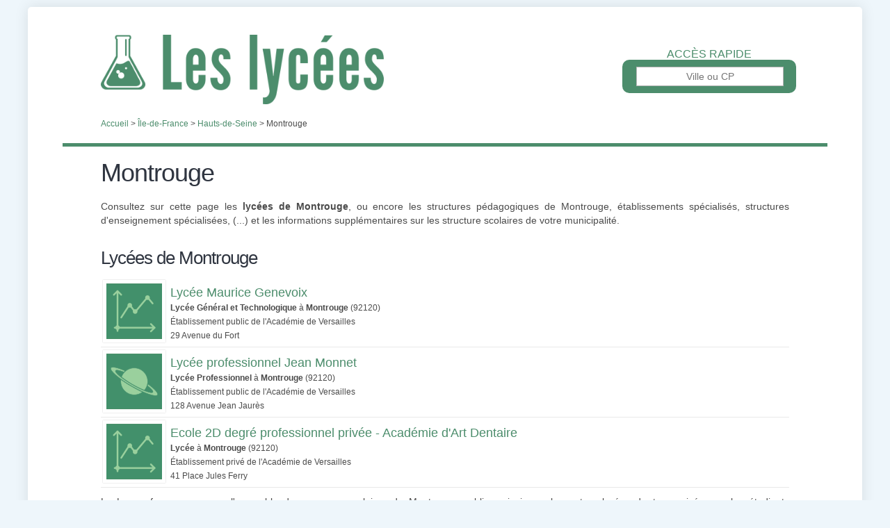

--- FILE ---
content_type: text/html; charset=UTF-8
request_url: https://leslycees.fr/montrouge-92120/
body_size: 2714
content:
<!DOCTYPE html>
<html lang="fr">
<head>
<link rel="stylesheet" href="/style.min.css?v=1638291748" />
<link rel="shortcut icon" href="/favicon.ico" />
<meta charset="utf-8" />
<meta name="author" content="leslycees.fr" />
<meta name="content-type" content="text/html;charset=utf-8" />
<meta name="copyright" content="leslycees.fr" />
<meta name="description" content="Lycées Montrouge (92) - Retrouvez sur LesLycees.fr la liste complète des lycées de Montrouge (92120), publics ou privés - Cursus général, technologique, agricole (...)" />
<meta name="keywords" content="Montrouge,92120,Hauts-de-Seine,92,liste,ville,annuaire,coordonnées,lycées,lycée,étude,lycéen,étudiant,scolarité" />
<meta name="language" content="fr" />
<meta name="robots" content="index,follow" /><script type="text/javascript" src="/script.js?v=1768925270"></script>
    <meta name="viewport" content="initial-scale=1.0,user-scalable=no" />
    <title>Lycée Montrouge - Tous les lycées de Montrouge (92120)</title>
    <script async src="//pagead2.googlesyndication.com/pagead/js/adsbygoogle.js"></script><script type="text/javascript">
        var ___BeWrite = function (beWidth, beHeight, beSlot) {
            var caPub = '24784' + '880848' + '60860';
            document.write('<ins class="adsbygoogle" style="display:inline-block;width:' + beWidth + 'px;height:' + beHeight + 'px;" data-ad-client="ca-pub-' + caPub + '" data-ad-slot="' + beSlot + '"></ins>');
            (adsbygoogle = window.adsbygoogle || []).push({});
        };
        var ___BaWrite = function (beSlot, id) {
            id = (typeof id !== 'undefined' && null !== id) ? id : false;
            var caPub = '24784' + '880848' + '60860';
            var toWrt = '<ins class="adsbygoogle" style="display:block" data-ad-client="ca-pub-' + caPub + '" data-ad-slot="' + beSlot + '" data-ad-format="auto" data-full-width-responsive="true"></ins>';
            if (false !== id && document.getElementById(id)) {
                document.getElementById(id).innerHTML = toWrt;
            } else {
                document.write(toWrt);
            }
            (adsbygoogle = window.adsbygoogle || []).push({});
        };
    </script>
</head>
<body><div class="wr"><div id="header"><div class="c"><a href="/" class="logo">Les Lycées</a>
<form id="search-form"><label for="sf">Accès rapide</label><div class="search-wr-input"><input type="text" id="sf" placeholder="Ville ou CP" data-url="/ajax/recherche" /></div>
</form><div class="breadcrumb"><ol vocab="https://schema.org/" typeof="BreadcrumbList" class="breadCrumb">
<li property="itemListElement" typeof="ListItem"><a property="item" typeof="WebPage" href="/"><span property="name">Accueil</span></a>
<meta property="position" content="1"></li> &gt; 
<li property="itemListElement" typeof="ListItem"><a property="item" typeof="WebPage" href="/ile-de-france/"><span property="name">Île-de-France</span></a>
<meta property="position" content="2"></li> &gt; 
<li property="itemListElement" typeof="ListItem"><a property="item" typeof="WebPage" href="/hauts-de-seine-92/"><span property="name">Hauts-de-Seine</span></a>
<meta property="position" content="3"></li> &gt; 
<li property="itemListElement" typeof="ListItem"><span property="name">Montrouge</span>
<meta property="position" content="4"></li></ol></div></div></div><div id="page"><div class="c"><div class="section" id="slg" data-slg="92120">
<h1>Montrouge</h1>
<p>Consultez sur cette page les <em>lycées de Montrouge</em>, ou encore les structures pédagogiques de Montrouge, établissements spécialisés, structures d'enseignement spécialisées, (...) et les informations supplémentaires sur les structure scolaires de votre municipalité.</p></div><div class="section" id="lycees">
<h2>Lycées de Montrouge</h2><div class="items"><script type="text/javascript">
function jiggle(id) {
    if (window.innerWidth && window.innerWidth < 800) {
       ___BaWrite(3795545258, id);
    } else {
       ___BaWrite(4869520053, id);
    }
}
</script><div class="item ev">
<h4><a href="/montrouge-92120/lycee-maurice-genevoix-3jh.html">Lycée Maurice Genevoix</a></h4>
<p><em>Lycée Général et Technologique</em> à <em>Montrouge</em> (92120)</p>
<p>Établissement public de l'Académie de Versailles</p>
<p>29 Avenue du Fort</p><div class="thumb"></div><div class="arrow"></div></div><div class="item od">
<h4><a href="/montrouge-92120/lycee-professionnel-jean-monnet-3ji.html">Lycée professionnel Jean Monnet</a></h4>
<p><em>Lycée Professionnel</em> à <em>Montrouge</em> (92120)</p>
<p>Établissement public de l'Académie de Versailles</p>
<p>128 Avenue Jean Jaurès</p><div class="thumb"></div><div class="arrow"></div></div><div class="pj"><script type="text/javascript">
if (document.getElementById("slg") && typeof _pjsleads == 'undefined') {
	document.write('<ins id="adsbypj"></ins>');
	window._pjsleads = {
		"common": {
			"pjwhat": "Lycée",
			"pjwhere": document.getElementById("slg").dataset.slg,
			"pjpartnerkey" : "Leslycees_fr",
            "pjfallback" : "jiggle"
		},
		"ads": [
			{
				"pjid": "adsbypj"
			}
		]
	};

    (function () {
        var sle = document.createElement('script');
        sle.async = true;
        sle.src = 'https://sle.pagesjaunes.fr/js/pj_locals.js';
        var s = document.getElementsByTagName('script')[0];
        s.parentNode.insertBefore(sle, s);
    })();
}
</script></div><div class="item ev">
<h4><a href="/montrouge-92120/ecole-2d-degre-professionnel-privee-academie-d-art-dentaire-612.html">Ecole 2D degré professionnel privée - Académie d'Art Dentaire</a></h4>
<p><em>Lycée</em> à <em>Montrouge</em> (92120)</p>
<p>Établissement privé de l'Académie de Versailles</p>
<p>41 Place Jules Ferry</p><div class="thumb"></div><div class="arrow"></div></div></div></div><div class="section">
<p>LesLycees.fr vous propose l'ensemble des groupes scolaires de Montrouge publics, ainsi que les autres lycées de type privé pour les étudiants montrougiens.</p>
<p>Si vous cherchez un <em>lycée montrougiens</em>, alors ce guide est pour vous ! LesLycees.fr a réuni les structures d'enseignement secondaire et leurs informations additionnelles : coordonnées postales, num. de téléphone, matières enseignées, type de restauration, etc.</p>
<p>Cette fiche détaillant <em>les lycées de Montrouge</em> est consultable sur LesLycees.fr dans les pages suivantes&nbsp;: <a href="/ile-de-france/#lycees">lycée Île-de-France</a>, ou encore <a href="/hauts-de-seine-92/#lycees">lycée 92</a>. Vous avez aimé le contenu de cette fiche, merci beaucoup de l'ajouter à vos signets, la <em>partager</em> sur <em>facebook</em> ou bien l'envoyer par email à vos amis !</p></div><div class="section">
<p>Consultez de plus sur LesLycees.fr d'autres établissements publics ou privés près de <em>Montrouge</em>, comme : les <a href="/asnieres-sur-seine-92600/">lycées sur Asnières-sur-Seine</a>, un <a href="/boulogne-billancourt-92100/">lycée à Boulogne-Billancourt</a>, les <a href="/nanterre-92000/">lycées autours de Nanterre</a>, un <a href="/colombes-92700/">lycée dans Colombes</a>, les <a href="/courbevoie-92400/">lycées sur Courbevoie</a>, afin d'y lire les info en rapport.</p></div></div></div></div><div id="footer"><div class="c"><div class="section">
<p><em>Les Lycées .fr</em> est un guide internet de tous les lycées de France. Dans chaque Académie, retrouvez l'ensemble des établissements, par type : général, professionnel, agricole, polyvalent, technologique... Consultez prochainement le détail des enseignements et options proposées.</p>
<p class="info">Copyright @leslycees.fr - 2010 / 2026 - Tous droits réservés - <a href="/mentions.html">Mentions légales</a></p></div></div></div>
</body>
</html>

--- FILE ---
content_type: text/javascript
request_url: https://leslycees.fr/script.js?v=1768925270
body_size: 4536
content:

!function(e){"use strict";var n=27,s=9,i=13,o=38,a=39,r=40,d={};function l(e,t){var n=function(){},s=this,i={ajaxSettings:{},autoSelectFirst:!1,appendTo:document.body,serviceUrl:null,lookup:null,onSelect:null,width:"auto",minChars:1,maxHeight:300,deferRequestBy:0,params:{},formatResult:l.formatResult,delimiter:null,zIndex:9999,type:"GET",noCache:!1,onSearchStart:n,onSearchComplete:n,onSearchError:n,containerClass:"autocomplete-suggestions",tabDisabled:!1,dataType:"text",currentRequest:null,triggerSelectOnValidInput:!1,preventBadQueries:!0,lookupFilter:function(e,t,n){return-1!==e.value.toLowerCase().indexOf(n)},paramName:"query",transformResult:function(e){return"string"==typeof e?JSON.parse(e):e},forceFixPosition:!1,formatGroup:function(e){return'<div class="autocomplete-group"><strong>'+e+"</strong></div>"}};s.element=e,s.suggestions=[],s.badQueries=[],s.selectedIndex=-1,s.currentValue=s.element.value,s.intervalId=0,s.cachedResponse={},s.onChangeInterval=null,s.onChange=null,s.isLocal=!1,s.suggestionsContainer=null,s.options=d.extend({},i,t),s.classes={selected:"autocomplete-selected",suggestion:"autocomplete-suggestion"},s.hint=null,s.hintValue="",s.selection=null,s.visible=!1,s.initialize(),s.setOptions(t)}d.ajax=function(e,t,n){var s=new XMLHttpRequest,i=e.headers||{},o=e.method||e.type||"GET",a="X-Requested-With",r=e.url,l=d.param(e.data);for(var u in s.onreadystatechange=function(){4===s.readyState&&(200===s.status?t(s.responseText):n(s))},e.crossDomain||i[a]||(i[a]="XMLHttpRequest",i["Content-type"]="application/x-www-form-urlencoded"),s.open(o,r,!0),i)i.hasOwnProperty(u)&&s.setRequestHeader(u,i[u]);return s.send(l),s},d.ajaxAbort=function(e){e&&e.abort&&e.abort()},d.param=function(e){var t=[];for(var n in e)e.hasOwnProperty(n)&&t.push(encodeURIComponent(n)+"="+encodeURIComponent(e[n]));return t.join("&").replace(/%20/g,"+")},d.escapeRegExChars=function(e){return e.replace(/[\-\[\]\/\{\}\(\)\*\+\?\.\\\^\$\|]/g,"\\$&")},d.createNode=function(e){var t=document.createElement("div");return t.className=e,t.style.position="absolute",t.style.display="none",t},d.hasClass=function(e,t){var n=(e.className||"").split(" ");return-1<d.inArray(t,n)},d.getData=function(e,t){return e.dataset?e.dataset[t]:e.getAttribute("data-"+t)},d.matchElement=function(e,t,n){for(var s=e.target;s;){if(d.hasClass(s,t))return s;if(!(s=s.parentNode)||s===n)return null}},d.extend=function(e){var t,n=arguments.length;function i(e,t){var n;for(n in t)if(t.hasOwnProperty(n)){var s=t[n];e.hasOwnProperty(n)&&"object"==typeof e[n]&&d.isPlainObject(s)&&!d.isArray(s)?i(e[n],s):e[n]=s}return e}for(t=1;t<n;t++)e=i(e,arguments[t]);return e},d.isArray=function(e){return Array.isArray?Array.isArray(e):"[object Array]"===Object.prototype.toString.call(e)},d.inArray=function(e,t){var n,s=-1,i=t.length;for(n=0;n<i;n++)if(e===t[n]){s=n;break}return s},d.toCamelCase=function(e){return e.toLowerCase().replace(/-(.)/g,function(e,t){return t.toUpperCase()})},d.css=function(e,t){if("string"==typeof t)return window.getComputedStyle(e).getPropertyValue(t);var n,s=e.style;for(n in t)if(t.hasOwnProperty(n)){var i=d.toCamelCase(n),o=t[n];"number"==typeof o&&-1<d.inArray(i,["width","height","top","left","right","bottom"])&&(o+="px"),s[i]=o}},d.isPlainObject=function(e){return"[object Object]"===Object.prototype.toString.call(e)},d.isFunction=function(e){return"function"==typeof e},d.noop=function(){},d.each=function(e,t){for(var n=e.length,s=0;s<n;s++)t(e[s],s)},d.removeClass=function(e,t){var n=e.className.split(" "),s=[];d.each(n,function(e){t!==e&&s.push(e)}),e.className=s.join(" ")},d.addClass=function(e,t){e.className=e.className+" "+t},d.show=function(e){e.style.display="block"},d.hide=function(e){e.style.display="none"},d.on=function(e,t,n){e.addEventListener(t,n,!1)},l.utils=d,l.formatResult=function(e,t){var n="("+d.escapeRegExChars(t)+")";return e.value.replace(new RegExp(n,"gi"),"<strong>$1</strong>")},l.prototype={initialize:function(){var n,s=this,t=s.classes.selected,e=s.options,i=s.element;function o(t){return function(e){t.call(s,e)}}i.setAttribute("autocomplete","off"),s.killerFn=function(){s.killSuggestions(),s.disableKillerFn()},s.suggestionsContainer=d.createNode(e.containerClass),n=s.suggestionsContainer,e.appendTo.appendChild(n),"auto"!==e.width&&d.css(s.suggestionsContainer,{width:e.width}),d.on(n,"mouseover",function(e){var t=d.matchElement(e,s.classes.suggestion,n);t&&s.activate(d.getData(t,"index"))}),d.on(n,"mouseout",function(){s.selectedIndex=-1;var e=n.getElementsByClassName(t);d.each(e,function(e){d.removeClass(e,t)})}),d.on(n,"click",function(e){var t=d.matchElement(e,s.classes.suggestion,n);t&&(s.select(d.getData(t,"index")),e.stopPropagation())}),s.fixPositionCapture=function(){s.visible&&s.fixPosition()},d.on(window,"resize",s.fixPositionCapture),d.on(i,"keydown",o(s.onKeyDown)),d.on(i,"keyup",o(s.onKeyUp)),d.on(i,"change",o(s.onKeyUp)),d.on(i,"blur",o(s.onBlur)),d.on(i,"focus",o(s.onFocus))},onFocus:function(){this.options.minChars<=this.element.value.length&&this.onValueChange(),this.fixPosition()},onBlur:function(){this.enableKillerFn()},setOptions:function(e){var t=this,n=t.options;d.extend(n,e),t.isLocal=d.isArray(n.lookup),t.isLocal&&(n.lookup=t.verifySuggestionsFormat(n.lookup)),d.css(t.suggestionsContainer,{"max-height":n.maxHeight+"px",width:n.width+"px","z-index":n.zIndex})},clearCache:function(){this.cachedResponse={},this.badQueries=[]},clear:function(){this.clearCache(),this.currentValue="",this.suggestions=[]},disable:function(){var e=this;e.disabled=!0,clearInterval(e.onChangeInterval),e.currentRequest&&(d.ajaxAbort(e.currentRequest),e.currentRequest=null)},enable:function(){this.disabled=!1},fixPosition:function(){var e=this,t=e.suggestionsContainer;if(t.parentNode===document.body){var n=e.element.offsetHeight,s={top:e.element.offsetTop,left:e.element.offsetLeft},i={top:s.top+n,left:s.left};"auto"===e.options.width&&(i.width=e.element.offsetWidth-2+"px"),d.css(t,i)}},enableKillerFn:function(){document.addEventListener("click",this.killerFn)},disableKillerFn:function(){document.removeEventListener("click",this.killerFn)},killSuggestions:function(){var e=this;e.stopKillSuggestions(),e.intervalId=window.setInterval(function(){e.hide(),e.stopKillSuggestions()},50)},stopKillSuggestions:function(){window.clearInterval(this.intervalId)},isCursorAtEnd:function(){var e,t=this.element.value.length,n=this.element.selectionStart;return"number"==typeof n?n===t:!document.selection||((e=document.selection.createRange()).moveStart("character",-t),t===e.text.length)},onKeyDown:function(e){var t=this;if(t.disabled||t.visible||e.which!==r||!t.currentValue){if(!t.disabled&&t.visible){switch(e.which){case n:t.element.value=t.currentValue,t.hide();break;case a:if(t.hint&&t.options.onHint&&t.isCursorAtEnd()){t.selectHint();break}return;case s:if(t.hint&&t.options.onHint)return void t.selectHint();if(-1===t.selectedIndex)return void t.hide();if(t.select(t.selectedIndex),!1===t.options.tabDisabled)return;break;case i:if(-1===t.selectedIndex)return void t.hide();t.select(t.selectedIndex);break;case o:t.moveUp();break;case r:t.moveDown();break;default:return}e.stopImmediatePropagation(),e.preventDefault()}}else t.suggest()},onKeyUp:function(e){var t=this;if(!t.disabled){switch(e.which){case o:case r:return}clearInterval(t.onChangeInterval),t.currentValue!==t.element.value&&(t.findBestHint(),0<t.options.deferRequestBy?t.onChangeInterval=setInterval(function(){t.onValueChange()},t.options.deferRequestBy):t.onValueChange())}},changeValue:function(e){this.element.value=e,this.onValueChange()},onValueChange:function(){var e,t=this,n=t.options,s=t.element.value,i=t.getQuery(s);t.selection&&t.currentValue!==i&&(t.selection=null,(n.onInvalidateSelection||d.noop).call(t.element)),clearInterval(t.onChangeInterval),t.currentValue=s,t.selectedIndex=-1,n.triggerSelectOnValidInput&&-1!==(e=t.findSuggestionIndex(i))?t.select(e):i.length<n.minChars?t.hide():t.getSuggestions(i)},findSuggestionIndex:function(e){var n=-1,s=e.toLowerCase();return this.suggestions.forEach(function(e,t){if(e.value.toLowerCase()===s)return n=t,!1}),n},getQuery:function(e){var t,n=this.options.delimiter;return n?(t=e.split(n))[t.length-1].trim():e},getSuggestionsLocal:function(t){var e,n=this.options,s=t.toLowerCase(),i=n.lookupFilter,o=parseInt(n.lookupLimit,10);return e={suggestions:n.lookup.filter(function(e){return i(e,t,s)})},o&&e.suggestions.length>o&&(e.suggestions=e.suggestions.slice(0,o)),e},getSuggestions:function(n){var e,t,s,i,o=this,a=o.options,r=a.serviceUrl;a.params[a.paramName]=n,t=a.ignoreParams?null:a.params,!1!==a.onSearchStart.call(o.element,a.params)&&(d.isFunction(a.lookup)?a.lookup(n,function(e){o.suggestions=e.suggestions,o.suggest(),a.onSearchComplete.call(o.element,n,e.suggestions)}):(e=o.isLocal?o.getSuggestionsLocal(n):(d.isFunction(r)&&(r=r.call(o.element,n)),s=r+"?"+d.param(t||{}),o.cachedResponse[s]))&&d.isArray(e.suggestions)?(o.suggestions=e.suggestions,o.suggest(),a.onSearchComplete.call(o.element,n,e.suggestions)):o.isBadQuery(n)?a.onSearchComplete.call(o.element,n,[]):(o.currentRequest&&(d.ajaxAbort(o.currentRequest),o.currentRequest=null),i={url:r,data:t,type:a.type,dataType:a.dataType},d.extend(i,a.ajaxSettings),o.currentRequest=d.ajax(i,function(e){o.currentRequest=null;var t=a.transformResult(e);o.processResponse(t,n,s),a.onSearchComplete.call(o.element,n,t.suggestions)},function(e){a.onSearchError.call(o.element,n,e)})))},isBadQuery:function(e){var t=this.badQueries,n=t.length;if(!this.options.preventBadQueries)return!1;for(;n--;)if(0===e.indexOf(t[n]))return!0;return!1},hide:function(){var e=this;e.visible=!1,e.selectedIndex=-1,clearInterval(e.onChangeInterval),d.hide(e.suggestionsContainer),e.signalHint(null)},suggest:function(){if(0!==this.suggestions.length){var s,e,t=this,i=t.options,o=i.groupBy,a=i.formatResult,r=t.getQuery(t.currentValue),l=t.classes.suggestion,n=t.classes.selected,u=t.suggestionsContainer,c=i.beforeRender,g="";i.triggerSelectOnValidInput&&-1!==(e=t.findSuggestionIndex(r))?t.select(e):(t.suggestions.forEach(function(e,t){var n;o&&(g+=(n=e.data[o],s===n?"":(s=n,i.formatGroup(s)))),g+='<div class="'+l+'" data-index="'+t+'">'+a(e,r)+"</div>"}),this.adjustContainerWidth(),u.innerHTML=g,d.isFunction(c)&&c.call(t.element,u),t.fixPosition(),d.show(u),i.autoSelectFirst&&(t.selectedIndex=0,u.scrollTop=0,d.addClass(u.firstChild,n)),t.visible=!0,t.findBestHint())}else this.hide()},adjustContainerWidth:function(){var e,t=this.options,n=this.suggestionsContainer;"auto"===t.width&&(e=this.element.offsetWidth-2,n.style.width=(0<e?e:300)+"px")},findBestHint:function(){var n=this.element.value.toLowerCase(),s=null;n&&(this.suggestions.every(function(e){var t=0===e.value.toLowerCase().indexOf(n);return t&&(s=e),!t}),this.signalHint(s))},signalHint:function(e){var t="",n=this;e&&(t=n.currentValue+e.value.substr(n.currentValue.length)),n.hintValue!==t&&(n.hintValue=t,n.hint=e,(this.options.onHint||d.noop)(t))},verifySuggestionsFormat:function(e){return e.length&&"string"==typeof e[0]?e.map(function(e){return{value:e,data:null}}):e},processResponse:function(e,t,n){var s=this,i=s.options;e.suggestions=s.verifySuggestionsFormat(e.suggestions),i.noCache||(s.cachedResponse[n]=e,i.preventBadQueries&&0===e.suggestions.length&&s.badQueries.push(t)),t===s.getQuery(s.currentValue)&&(s.suggestions=e.suggestions,s.suggest())},activate:function(e){"number"!=typeof e&&(e=parseInt(e,10));var t=this.classes.selected,n=this.suggestionsContainer,s=n.getElementsByClassName(this.classes.suggestion)[e];return d.each(n.getElementsByClassName(t),function(e){d.removeClass(e,t)}),this.selectedIndex=e,d.addClass(s,t),s},selectHint:function(){var e=d.inArray(this.hint,this.suggestions);this.select(e)},select:function(e){this.hide(),this.onSelect(e)},moveUp:function(){var e=this;if(-1!==e.selectedIndex)return 0===e.selectedIndex?(d.removeClass(e.suggestionsContainer.children[0],e.classes.selected),e.selectedIndex=-1,e.element.value=e.currentValue,void e.findBestHint()):void e.adjustScroll(e.selectedIndex-1)},moveDown:function(){this.selectedIndex!==this.suggestions.length-1&&this.adjustScroll(this.selectedIndex+1)},adjustScroll:function(e){var t=this,n=t.activate(e),s=n.offsetTop,i=t.suggestionsContainer.scrollTop,o=n.offsetHeight,a=i+t.options.maxHeight-o;s<i?t.suggestionsContainer.scrollTop=s:a<s&&(t.suggestionsContainer.scrollTop=s-t.options.maxHeight+o),t.element.value=t.getValue(t.suggestions[e].value),t.signalHint(null)},onSelect:function(e){var t=this,n=t.options.onSelect,s=t.suggestions[e];t.currentValue=t.getValue(s.value),console.log(t.currentValue),t.currentValue!==t.element.value&&(t.element.value=t.currentValue),t.signalHint(null),t.suggestions=[],t.selection=s,d.isFunction(n)&&n.call(t.element,s)},getValue:function(e){var t,n,s=this.options.delimiter;return s?(n=(t=this.currentValue).split(s),t.substr(0,t.length-n[n.length-1].length)+e):e},dispose:function(){var e=this.suggestionsContainer;this.disableKillerFn(),e.parentNode&&e.parentNode.removeChild(e)}},"function"==typeof define&&"object"==typeof define.amd&&define.amd&&define(function(){return l}),e.VanillaAutocomplete=l}(this);


document.addEventListener("DOMContentLoaded", function() {

	var element = document.getElementById('sf');

	var url = element.dataset.url;

	var options = {
		serviceUrl: url,
		minChars: 3,
		autoSelectFirst: true,
		type: 'POST',
		paramName: 's',
		appendTo: element.parentNode,
		onSelect: function (value) {
			window.location.href = value.url;
		},
		formatResult: function (suggestion) {
			return "<span class='result'>" + suggestion.anchor + "</span>";
		}
	};

	new VanillaAutocomplete(element, options);

	(function(){
		var lists = document.querySelectorAll('#page .items');
		lists.forEach(function(list){
			list.querySelectorAll('.item').forEach(function(item) {
				var item = item;
				item.addEventListener('click', function(e){
					link = item.querySelector('a');
					if(link) {
						e.preventDefault();
						window.location.href = link.href;
					}
				});
				item.addEventListener('mouseenter', function(e){
					item.classList.add('over');
				});
				item.addEventListener('mouseleave', function(e){
					item.classList.remove('over');
				})
			});
		});
	})();


});
